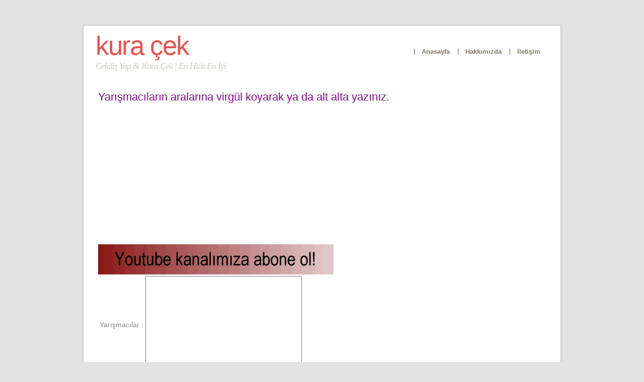

--- FILE ---
content_type: text/html; charset=utf-8
request_url: http://kuracek.sitekutusu.com/Default.aspx
body_size: 9592
content:


<!DOCTYPE html PUBLIC "-//W3C//DTD XHTML 1.0 Transitional//EN" "http://www.w3.org/TR/xhtml1/DTD/xhtml1-transitional.dtd">

<html xmlns="http://www.w3.org/1999/xhtml">
<head id="Head1">
<meta name="description" content="En hızlı kura çekme | çekiliş yapma sitesinde her şey için kura çekebilirsiniz. Çekilişler hilesiz ve eşsiz sonuç üretmektedir.">
<meta name="keywords" content="hızlı kura çekme sitesi,internetten kura çek,rasgele çekiliş yap,kura çekme programı,sayı kura çek,kura çekme programı indir,kura çekimi programı,çekiliş programı,çekiliş yapma,facebook çekiliş">
<title>
	Programsız Kura Çekme & Çekiliş Yapma Sistemi - Anasayfa

</title><link rel="canonical" href="http://kuracek.sitekutusu.com/" /><meta http-equiv="content-type" content="text/html; charset=utf-8" /><meta property="fb:app_id" content="568578073310421" /><meta property="fb:admins" content="633882053" /><link rel="author" href="https://plus.google.com/117058356494657013028/posts" /><link href="/style.css" rel="stylesheet" type="text/css" media="screen" />
<script> (function(i,s,o,g,r,a,m){i['GoogleAnalyticsObject']=r;i[r]=i[r]||function(){ (i[r].q=i[r].q||[]).push(arguments)},i[r].l=1*new Date();a=s.createElement(o), m=s.getElementsByTagName(o)[0];a.async=1;a.src=g;m.parentNode.insertBefore(a,m) })(window,document,'script','https://www.google-analytics.com/analytics.js','ga'); ga('create', 'UA-39772697-6', 'auto'); ga('send', 'pageview'); </script>
<script src="https://ajax.googleapis.com/ajax/libs/jquery/3.1.1/jquery.min.js"></script>
</head>
<body>
    <form method="post" action="./Default.aspx" id="form1">
<div class="aspNetHidden">
<input type="hidden" name="__VIEWSTATE" id="__VIEWSTATE" value="/wEPDwUKLTE5ODgwOTk3NGRkOT7512llGO3lSO4DXcmuUxABVlmeX4/xCpH66rfnQpU=" />
</div>

<div class="aspNetHidden">

	<input type="hidden" name="__VIEWSTATEGENERATOR" id="__VIEWSTATEGENERATOR" value="CA0B0334" />
	<input type="hidden" name="__EVENTVALIDATION" id="__EVENTVALIDATION" value="/wEdAA07fc51XUJsEMvnyxRWbMWux11HyqrMN7CcW+G0TX7EQHflff/enPYWCIgQa5BhQWtvsGEfUIHHlx4Tksaob4G+VxbgkUHrtlAaHNeSJgXHYJ3tv4rMfwQMQSSM4tcoBHZMZT3sbFIRUznjgtQENOUmZiPkl/kTkl/nPuQjq3W+2zy/R1ckRnrt1cirwu72GVQgG9JR7D82yJ7JbywJ/4o4auna0tZ95UrGjxtuTSKepffnoyaaUkPGdAlaVlWayF7dVtXI8sEYokwKmiFVsbegbjM4piu8zDSU0DwF2SdYpHpObRNWF7YpO6lvFA1lvgw=" />
</div>
  <div id="wrapper">
	<div id="header" class="container">
		<div id="logo">
			<h1><a href="Default.aspx">Kura Çek</a></h1>
			<p> <a href="Default.aspx"> Cekiliş Yap & Kura Çek | En Hızlı En İyi</a></p>
		</div>
		<div id="menu">
			<ul>
				<li class="current_page_item"><a href="Default.aspx">Anasayfa</a></li>
               			<li><a href="Hakkimizda.aspx">Hakkımızda</a></li>
				<li><a href="Iletisim.aspx">İletişim</a></li>
			</ul>
		</div>
	</div>
	<!-- end #header -->
	<div id="page" class="container">
		<div id="content">
			<div class="post">				
			
    <h3>
    Yarışmacıların aralarına virgül koyarak ya da alt alta yazınız.
    </h3>
    <script async src="//pagead2.googlesyndication.com/pagead/js/adsbygoogle.js"></script>
<!-- Flex -->
<ins class="adsbygoogle"
     style="display:block"
     data-ad-client="ca-pub-9347028170179827"
     data-ad-slot="3665318083"
     data-ad-format="auto"></ins>
<script>
(adsbygoogle = window.adsbygoogle || []).push({});
</script>
<a href="https://fenomen.link/selimbahadir" target="_blank"><img src="http://kuracek.sitekutusu.com/images/sb.gif"></a>
     <table>
    <tr>
        <td>
            Yarışmacılar</td>
        <td> : </td>
        <td>
            <textarea name="ctl00$ContentPlaceHolder2$txtCekilis" rows="2" cols="20" id="ContentPlaceHolder2_txtCekilis" style="height:188px;width:305px;">
</textarea>  </td>
    </tr>
    <tr>
        <td>
            Kazananlar</td>
        <td> : </td>
        <td> <select name="ctl00$ContentPlaceHolder2$drpSayi" id="ContentPlaceHolder2_drpSayi" style="height:33px;width:156px;">
	<option selected="selected" value="1">1</option>
	<option value="2">2</option>
	<option value="3">3</option>
	<option value="4">4</option>
	<option value="5">5</option>
	<option value="6">6</option>
	<option value="7">7</option>
	<option value="8">8</option>
	<option value="9">9</option>
	<option value="10">10</option>

</select></td>
    </tr>
    <tr>
        <td>
            &nbsp;</td>
        <td>
            &nbsp;</td>
        <td>
            <input type="submit" name="ctl00$ContentPlaceHolder2$btnCekilis" value="Çekiliş Yap" id="ContentPlaceHolder2_btnCekilis" /></td>
    </tr>
</table>
<td>
</td>
<br>
<span id="ContentPlaceHolder2_lblKazanan"></span>
<h4>
Bu site çekiliş yapmak isteyenlere kolaylık sağlamak amacıyla hazırlanmıştır. Çekilişler hilesiz bir şekilde işlemci ve zamana göre rasgele oluşturulmaktadır. Bizi tercih ettiğiniz için teşekkür ederiz. Bizlere mail atarak ulaşabilirsiniz. admin ( at ) sitekutusu.com 
</h4>
<br>
<div id="player"></div>
<a href="https://fenomen.link/selimbahadir" target="_blank"><img src="http://kuracek.sitekutusu.com/images/sb.gif"></a>
<a href="http://bit.ly/2U9MXNf" target="_blank"><img src="http://kuracek.sitekutusu.com/images/kreatifmedya.gif"></a>
<!-- sitekutusu.com 468*60 reklam değişim kodu -->
<iframe src="http://www.sitekutusu.com/bbanner.asp?id=60" width="468" height="60" marginwidth="0" marginheight="0" hspace="0" vspace="0" frameborder="0" scrolling="no">
 </iframe>
<!-- sitekutusu.com 468*60 reklam değişim kodu -->
<a href="http://bit.ly/2Bu4sy6" target="_blank"><img src="http://kuracek.sitekutusu.com/images/hesaplaa.gif"></a>

<div class="fb-comments" data-href="http://kuracek.sitekutusu.com/" data-numposts="5" data-order-by="reverse_time"></div>

            	</div>
			<div style="clear: both;">&nbsp;</div>
		</div>
		<!-- end #content -->
		<div id="sidebar">
<script async src="//pagead2.googlesyndication.com/pagead/js/adsbygoogle.js"></script>
<!-- Dİkey -->
<ins class="adsbygoogle"
     style="display:inline-block;width:300px;height:600px"
     data-ad-client="ca-pub-9347028170179827"
     data-ad-slot="1665371294"></ins>
<script>
(adsbygoogle = window.adsbygoogle || []).push({});
</script>
<script async src="//pagead2.googlesyndication.com/pagead/js/adsbygoogle.js"></script>
<!-- Dİkey -->
<ins class="adsbygoogle"
     style="display:inline-block;width:300px;height:600px"
     data-ad-client="ca-pub-9347028170179827"
     data-ad-slot="1665371294"></ins>
<script>
(adsbygoogle = window.adsbygoogle || []).push({});
</script>
</div>
		<!-- end #sidebar -->
		<div style="clear: both;">&nbsp;</div>
	</div>
	<!-- end #page -->
</div>
<div id="footer-content" class="container">
	<div id="footer-bg">
		<div id="column1">
			<h2>Siteye Hoşgeldiniz</h2>
			<p>Sitekutusu.com sizlere daha iyi hizmet için geliştirmiş olduğu çekiliş web programını, değerli ziyaretçilerimize ücretsiz olarak sunmaktan gurur duyuyoruz.</p>
		</div>
		<div id="column2">
			<h2>KuraÇek 1. Sırada</h2>
			<p>Siz değerli kullanıcılarımızla birlikte kuracek sistemimiz artık lider sırada. Hızlı ve güvenilir çekiliş sistemimizi tercih ettiğiniz için teşekkür ederiz.</p>
		</div>
		<div id="column3">
			<h2>kuracek.sitekutusu.com</h2>
			<ul>
				<li><a href="Nedir.aspx">Nedir?</a></li>
				<li><a href="Neden.aspx">Neden Biz?</a></li>
				<li><a href="NerelerdeKullanilir.aspx">Nerelerde Kullanılır?</a></li>
               			<li><a href="Hakkimizda.aspx">Hakkımızda</a></li>
				<li><a href="Iletisim.aspx">İletişim</a></li>
			</ul>
		</div>
	</div>
</div>
<div id="footer">
	<p>kuracek.sitekutusu.com © 2013 - 2020. Tüm Hakları Saklıdır.</p>
	<p>Random Drawing System 2.3</p>
</div>
<!-- end #footer -->
        
    </form>

<div id="fb-root"></div>
<script>(function(d, s, id) {
  var js, fjs = d.getElementsByTagName(s)[0];
  if (d.getElementById(id)) return;
  js = d.createElement(s); js.id = id;
  js.src = "//connect.facebook.net/en_US/sdk.js#xfbml=1&version=v2.6&appId=568578073310421";
  fjs.parentNode.insertBefore(js, fjs);
}(document, 'script', 'facebook-jssdk'));</script>

<script type="text/javascript">
$( document ).ready(function() {
	$('#ContentPlaceHolder2_btnCekilis').click(function() {
		//setTimeout(function(){window.focus()},10000);
		var rnds = [
		  	//"http://bit.ly/2Bu4sy6", // hesaplaa kura cek
			//"https://www.google.com.tr/search?safe=off&ei=ammzXKnQFKSMmwWw8JOYDA&q=site%3Ahesaplaa.com+cekilis+yap",
			//"https://www.google.com.tr/search?safe=off&ei=O9bJXK_ZHYOWmwX3y73wCQ&q=site%3Akoinkafasi.com+bitcoin",
			//"https://www.koinkafasi.com/tag/bitcoin-haberleri/",
			//"https://www.youtube.com/watch?v=4_2TVJ9OITI",
			//"https://www.fenomenurunler.com/?utm_source=kuracek",
			//"http://bit.ly/DenizTomaSabotaj",
			//"http://bit.ly/EmreGulSabotaj",
			//"http://bit.ly/YigitAlpSabotaj",
			//"http://bit.ly/OguzAslanSabotaj",
			//"http://bit.ly/BatuSabotaj",
			//"http://bit.ly/TrollTimeSabotaj",
			"https://docs.google.com/forms/d/e/1FAIpQLScAL1KD2SKAWBXhzqwSg8RvQWVBBR1yCS_SRlHhGgOTj9Vglw/viewform",
			"",
		];

		var rndsVal = rnds[Math.floor(Math.random() * rnds.length)];
	    //window.open(rndsVal, 'Facebook.com', 'width=400,height=200,scrollbars=yes');
	    if (rndsVal != '') {
	    	window.open(rndsVal, 'Akademik Anket');
	    }
	})
})
</script>
</body>
</html>
    


--- FILE ---
content_type: text/html; charset=utf-8
request_url: https://www.google.com/recaptcha/api2/aframe
body_size: 267
content:
<!DOCTYPE HTML><html><head><meta http-equiv="content-type" content="text/html; charset=UTF-8"></head><body><script nonce="9lr0aRN7lFG_FGwqbVJj6g">/** Anti-fraud and anti-abuse applications only. See google.com/recaptcha */ try{var clients={'sodar':'https://pagead2.googlesyndication.com/pagead/sodar?'};window.addEventListener("message",function(a){try{if(a.source===window.parent){var b=JSON.parse(a.data);var c=clients[b['id']];if(c){var d=document.createElement('img');d.src=c+b['params']+'&rc='+(localStorage.getItem("rc::a")?sessionStorage.getItem("rc::b"):"");window.document.body.appendChild(d);sessionStorage.setItem("rc::e",parseInt(sessionStorage.getItem("rc::e")||0)+1);localStorage.setItem("rc::h",'1769617006222');}}}catch(b){}});window.parent.postMessage("_grecaptcha_ready", "*");}catch(b){}</script></body></html>

--- FILE ---
content_type: text/css
request_url: http://kuracek.sitekutusu.com/style.css
body_size: 7004
content:

/*
Design by Free CSS Templates
http://www.freecsstemplates.org
Released for free under a Creative Commons Attribution 2.5 License
*/

body {
	margin: 0;
	padding: 0;
	background: #E3E3E3;
	font-family: Arial, Helvetica, sans-serif;
	font-size: 14px;
	color: #8A8985;
}

h1, h2, h3 {
	margin: 0;
	padding: 0;
	font-weight: normal;
	color: #810988;
}

h1 {
	font-size: 2em;
}

h2 {
	font-size: 2.8em;
}

h3 {
	font-size: 1.6em;
}

p, ul, ol {
	margin-top: 0;
	line-height: 180%;
}

ul, ol {
}

a {
	text-decoration: none;
	color: #CA4C44;
}

a:hover {
}

#wrapper {
	margin: 0 auto;
	padding: 0;
}

.container {
	width: 1000px;
	margin: 0px auto;
}

/* Header */

#header {
	width: 900px;
	height: 150px;
	margin: 0 auto;
	padding: 0px 50px;
	background: url(images/img01.jpg) no-repeat left top;
}

/* Logo */

#logo {
	float: left;
	width: 300px;
	margin: 0;
	padding: 0;
	color: #000000;
}

#logo h1, #logo p {
}

#logo h1 {
	padding: 60px 0px 0px 0px;
	letter-spacing: -2px;
	text-transform: lowercase;
	font-size: 3.8em;
	background: redc;
}

#logo p {
	margin: 0;
	padding: 0px 0 0 0px;
	letter-spacing: -1px;
	font: normal 18px Georgia, "Times New Roman", Times, serif;
	font-style: italic;
	color: #CCCCC4;
} 

#logo p a {
	color: #CCCCC4;
}

#logo a {
	border: none;
	background: none;
	text-decoration: none;
	color: #E3564F;
}

/* Splash */

#splash {
	height: 300px;
}


/* Search */

#search {
	float: right;
	width: 280px;
	height: 60px;
	padding: 20px 0px 0px 0px;
}

#search form {
	height: 41px;
	margin: 0;
	padding: 10px 0 0 20px;
}

#search fieldset {
	margin: 0;
	padding: 0;
	border: none;
}

#search-text {
	width: 170px;
	padding: 6px 5px 2px 5px;
	border: 1px solid #DEDEDE;
	background: #FFFFFF;
	text-transform: lowercase;
	font: normal 11px Arial, Helvetica, sans-serif;
	color: #5D781D;
}

#search-submit {
	width: 50px;
	height: 22px;
	border: none;
	background: #B9B9B9;
	color: #000000;
}

/* Menu */

#menu {
	float: right;
	width: 600px;
	height: 90px;
	margin: 0 auto;
	padding: 0;
}

#menu ul {
	float: right;
	margin: 0;
	padding: 85px 0px 0px 0px;
	list-style: none;
	line-height: normal;
}

#menu li {
	float: left;
}

#menu a {
	display: block;
	margin-right: 1px;
	padding: 10px 15px 15px 15px;
	background: url(images/img06.gif) no-repeat left 12px;
	text-decoration: none;
	text-align: center;
	font-family: Arial, Helvetica, sans-serif;
	font-size: 13px;
	font-weight: bold;
	color: #7D7764;
	border: none;
}

#menu a:hover, #menu .current_page_item a {
	text-decoration: none;
}

#menu .current_page_item a {
}

/* Page */

#page {
	width: 890px;
	margin: 0 auto;
	padding: 30px 55px;
	background: url(images/img03.jpg) repeat-y left top;
}

/* Content */

#content {
	float: left;
	width: 580px;
	padding: 0px 0px 0px 0px;
}

.post {
	overflow: hidden;
	margin-bottom: 40px;
	border-bottom: 1px dotted #E7E2DC;
}

.post .title {
	height: 41px;
	padding: 7px 0px 0px 0px;
	letter-spacing: -1px;
}

.post .title a {
	border: none;
	text-transform: lowercase;
	color: #7D7764;
}

.post .meta {
	margin-bottom: 30px;
	padding: 0px;
	text-align: left;
	font-family: Arial, Helvetica, sans-serif;
	font-size: 13px;
	font-weight: bold;
}

.post .meta .date {
	float: left;
}

.post .meta .posted {
	float: right;
}

.post .meta a {
}

.post .entry {
	padding: 0px 0px 20px 0px;
	padding-bottom: 20px;
	text-align: justify;
}

.links {
	padding-top: 20px;
	margin-bottom: 30px;
}

.more {
	display: block;
	float: left;
	width: 88px;
	height: 25px;
	padding: 2px 0px 0px 0px;
	margin-right: 10px;
	background: url(images/img08.jpg) no-repeat left top;
	text-align: center;
	color: #FFFFFF;
}

.comments {
	display: block;
	float: left;
	width: 88px;
	height: 25px;
	padding: 2px 0px 0px 0px;
	background: url(images/img08.jpg) no-repeat left top;
	text-align: center;
	color: #FFFFFF;
}

/* Sidebar */

#sidebar {
	float: right;
	width: 280px;
	margin: 0px;
	padding: 0px 0px 0px 0px;
	color: #787878;
}

#sidebar ul {
	margin: 0;
	padding: 0;
	list-style: none;
}

#sidebar li {
	margin: 0;
	padding: 0;
}

#sidebar li ul {
	margin: 0px 0px;
	padding-bottom: 30px;
}

#sidebar li li {
	line-height: 35px;
	border-bottom: 1px dotted #E7E2DC;
	background: url(images/img02.jpg) no-repeat left 15px;
	margin: 0px 30px;
	border-left: none;
}

#sidebar li li span {
	display: block;
	margin-top: -20px;
	padding: 0;
	font-size: 11px;
	font-style: italic;
}

#sidebar li li a {
	padding: 0px 0px 0px 15px;
}

#sidebar h2 {
	height: 38px;
	padding-left: 30px;
	letter-spacing: -.5px;
	font-size: 1.8em;
	color: #7D7764;
}

#sidebar p {
	margin: 0 0px;
	padding: 0px 30px 20px 30px;
	text-align: justify;
}

#sidebar a {
	border: none;
}

#sidebar a:hover {
	text-decoration: underline;
}

/* Calendar */

#calendar {
}

#calendar_wrap {
	padding: 20px;
}

#calendar table {
	width: 100%;
}

#calendar tbody td {
	text-align: center;
}

#calendar #next {
	text-align: right;
}

/* Three Column Footer Content */

#footer-content {
	background: url(images/img04.jpg) repeat-y left top;
	color: #BFBFBF;
}

#footer-bg {
	overflow: hidden;
	width: 890px;
	padding: 30px 55px 50px 55px;
	background: url(images/img05.jpg) no-repeat left bottom;
}

#footer-content h2 {
	margin: 0px;
	padding: 0px 0px 20px 0px;
	letter-spacing: -1px;
	text-transform: lowercase;
	font-size: 26px;
	color: #FFFFFF;
}

#footer-content ul {
	margin: 0px;
	padding: 0px 0px 0px 20px;
}

#footer-content a {
	color: #447ECF;
}

#column1 {
	float: left;
	width: 290px;
	margin-right: 30px;
}

#column2 {
	float: left;
	width: 280px;
}

#column3 {
	float: right;
	width: 260px;
}

/* Footer */

#footer {
	height: 50px;
	margin: 0 auto;
	padding: 0px 0 15px 0;
	font-family: Arial, Helvetica, sans-serif;
}

#footer p {
	margin: 0;
	padding-top: 10px;
	line-height: normal;
	font-size: 9px;
	text-transform: uppercase;
	text-align: center;
	color: #202020;
}

#footer a {
	color: #202020;
}

#marketing {
	overflow: hidden;
	margin-bottom: 30px;
	padding: 20px 0px 10px 0px;
	border-top: 1px solid #E3E3E3;
	border-bottom: 1px solid #E3E3E3;
}

#marketing .text1 {
	float: left;
	margin: 0px;
	padding: 0px;
	letter-spacing: -2px;
	text-transform: lowercase;
	font-size: 34px;
	color: #345E9B;
}

#marketing .text2 {
	float: right;
}

#marketing .text2 a {
	display: block;
	width: 252px;
	height: 38px;
	padding: 15px 0px 0px 0px;
	background: url(images/img07.jpg) no-repeat left top;
	letter-spacing: -2px;
	text-align: center;
	text-transform: lowercase;
	font-size: 30px;
	color: #FFFFFF;
}

--- FILE ---
content_type: text/plain
request_url: https://www.google-analytics.com/j/collect?v=1&_v=j102&a=872867218&t=pageview&_s=1&dl=http%3A%2F%2Fkuracek.sitekutusu.com%2FDefault.aspx&ul=en-us%40posix&dt=Programs%C4%B1z%20Kura%20%C3%87ekme%20%26%20%C3%87ekili%C5%9F%20Yapma%20Sistemi%20-%20Anasayfa&sr=1280x720&vp=1280x720&_u=IEBAAEABAAAAACAAI~&jid=1119427552&gjid=1642665262&cid=1938600643.1769617005&tid=UA-39772697-6&_gid=247691859.1769617005&_r=1&_slc=1&z=980771495
body_size: -452
content:
2,cG-9E1BR39J7S